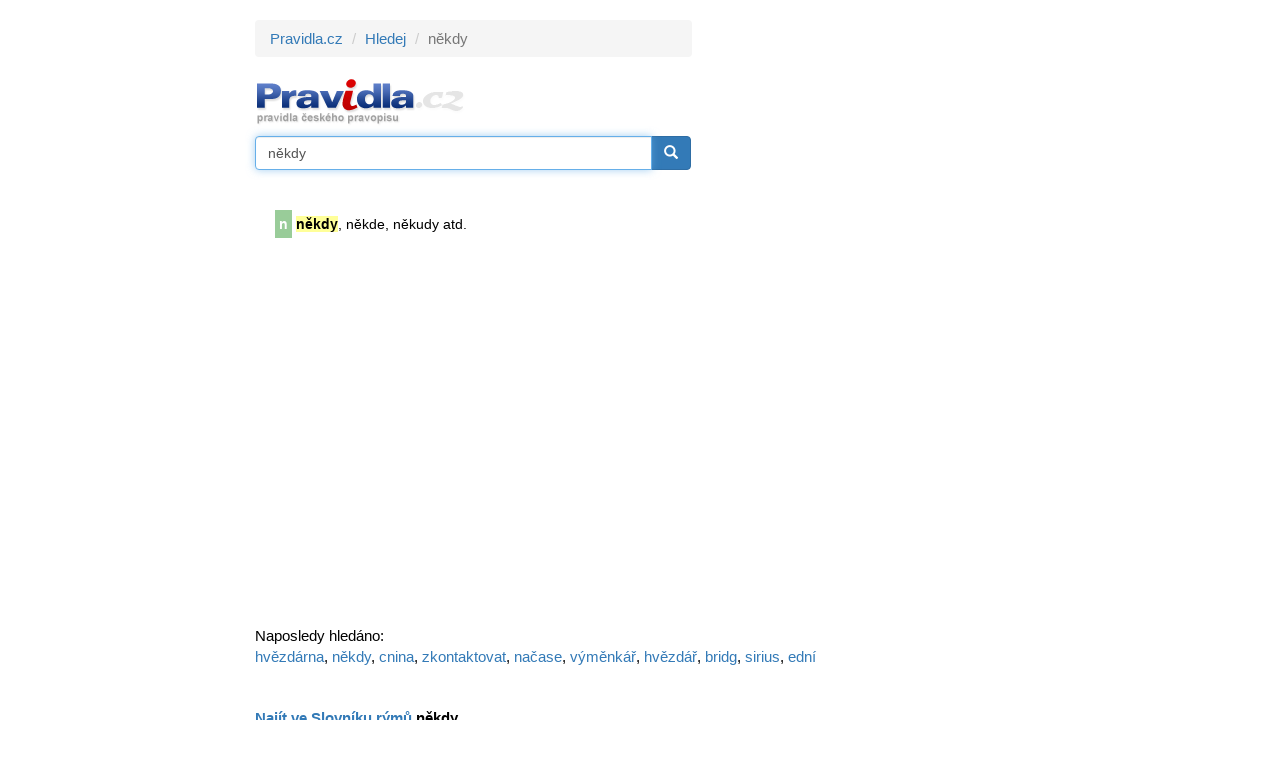

--- FILE ---
content_type: text/html; charset=utf-8
request_url: https://www.google.com/recaptcha/api2/aframe
body_size: 266
content:
<!DOCTYPE HTML><html><head><meta http-equiv="content-type" content="text/html; charset=UTF-8"></head><body><script nonce="5UVil5rib5FG204giBD7tw">/** Anti-fraud and anti-abuse applications only. See google.com/recaptcha */ try{var clients={'sodar':'https://pagead2.googlesyndication.com/pagead/sodar?'};window.addEventListener("message",function(a){try{if(a.source===window.parent){var b=JSON.parse(a.data);var c=clients[b['id']];if(c){var d=document.createElement('img');d.src=c+b['params']+'&rc='+(localStorage.getItem("rc::a")?sessionStorage.getItem("rc::b"):"");window.document.body.appendChild(d);sessionStorage.setItem("rc::e",parseInt(sessionStorage.getItem("rc::e")||0)+1);localStorage.setItem("rc::h",'1769360710422');}}}catch(b){}});window.parent.postMessage("_grecaptcha_ready", "*");}catch(b){}</script></body></html>